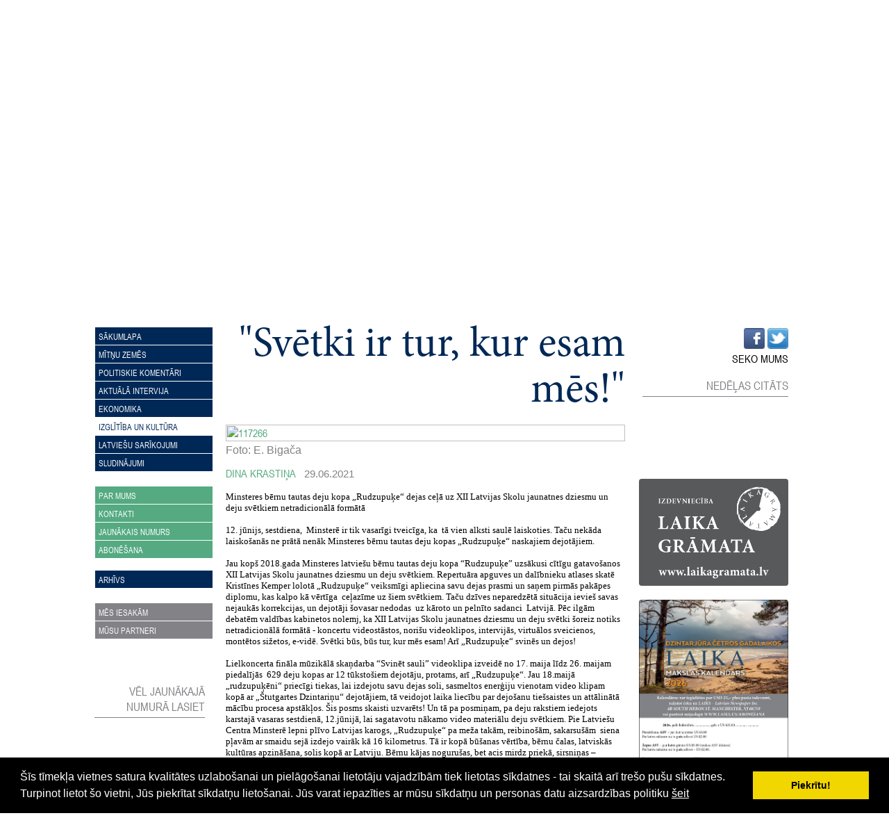

--- FILE ---
content_type: text/html; charset=WINDOWS-1257
request_url: https://brivalatvija.lv/izglitiba-un-kultura/quotsvetko-ir-tur-kur-esam-mesquot?gads=2021&pp=&page=3
body_size: 8668
content:

<html xmlns="http://www.w3.org/1999/xhtml" >


<head>


<meta http-equiv="Content-Type" content="text/html; charset=windows-1257" />
<link rel="icon" type="image/vnd.microsoft.icon" href="/imgs/1171/logo.ico" />
<link rel="SHORTCUT ICON" href="/imgs/1171/logo.ico" />   
<link media="screen" rel="stylesheet" href="/colorbox/colorbox.css" />
<script type="text/javascript" src="/jquery-1.4.2.min.js"></script>
<script type="text/javascript" src="/colorbox/jquery.colorbox-min.js"></script>


<script type="text/javascript" src="/index_js.js"></script>
<!--<script type="text/javascript" src="jquery.flash.js"></script>-->
<script type="text/javascript" src="/jquery.autoheight.js"></script>
<script language="JavaScript" src="/gen_validatorv2.js" type="text/javascript"></script>


<link rel="stylesheet" type="text/css" href="/css/extra_fonts.css" />
<link rel="stylesheet" type="text/css" href="/css/global.php?clid=1171" />
	<link rel="stylesheet" type="text/css" href="/css/cookieconsent.min.css" />
	<script src="/js/cookieconsent.min.js"></script>
	<script>
	window.addEventListener("load", function(){
	window.cookieconsent.initialise({
	  "palette": {
		"popup": {
		  "background": "#000"
		},
		"button": {
		  "background": "#f1d600"
		}
	  }
	})});
	</script>
	<title>&quot;Svētki ir tur, kur esam mēs!&quot; </title>
<meta name="robots" content="index, follow">

<meta property="og:type" content="website" /> 
<meta property="og:url" content="https://brivalatvija.lv/izglitiba-un-kultura/quotsvetko-ir-tur-kur-esam-mesquot?gads=2021&pp=&page=3" />
<meta property="og:title" content="&quot;Svētki ir tur, kur esam mēs!&quot;" />
<meta property="twitter:title" content="&quot;Svētki ir tur, kur esam mēs!&quot;" />
                                <meta property="fb:app_id" content="1678496455703994"/>

<meta property="og:description" content="Minsteres bērnu tautas deju kopa „Rudzupuķe“ dejas ceļā uz XII Latvijas Skolu jaunatnes dziesmu un deju svētkiem netradicionālā formātā" />
<meta property="twitter:description" content="Minsteres bērnu tautas deju kopa „Rudzupuķe“ dejas ceļā uz XII Latvijas Skolu jaunatnes dziesmu un deju svētkiem netradicionālā formātā" />
        <META NAME="DESCRIPTION" CONTENT="Minsteres bērnu tautas deju kopa „Rudzupuķe“ dejas ceļā uz XII Latvijas Skolu jaunatnes dziesmu un deju svētkiem netradicionālā formātā"><link href="/bl_demo/stils.css" rel="stylesheet" type="text/css" />
<style>
</style>
<!-- Google tag (gtag.js) --> <script async src="https://www.googletagmanager.com/gtag/js?id=G-8JR1QXTBS9"></script> <script> window.dataLayer = window.dataLayer || []; function gtag(){dataLayer.push(arguments);} gtag('js', new Date()); gtag('config', 'G-8JR1QXTBS9'); </script>
<script type="text/javascript">

/***********************************************
* Cross browser Marquee II- © Dynamic Drive (www.dynamicdrive.com)
* This notice MUST stay intact for legal use
* Visit http://www.dynamicdrive.com/ for this script and 100s more.
***********************************************/

var delayb4scroll=1000 //Specify initial delay before marquee starts to scroll on page (2000=2 seconds)
var marqueespeed=1 //Specify marquee scroll speed (larger is faster 1-10)
var pauseit=1 //Pause marquee onMousever (0=no. 1=yes)?

////NO NEED TO EDIT BELOW THIS LINE////////////

var copyspeed=marqueespeed
var pausespeed=(pauseit==0)? copyspeed: 0
var actualheight=''

function scrollmarquee(){
if (parseInt(cross_marquee.style.top)>(actualheight*(-1)+8))
cross_marquee.style.top=parseInt(cross_marquee.style.top)-copyspeed+"px"
else
cross_marquee.style.top="0px"
}

function initializemarquee(){
 cross_marquee=document.getElementById("vmarquee")
 cross_marquee.style.top=0

 marqueeheight=document.getElementById("marqueecontainer").offsetHeight
 actualheight=cross_marquee.offsetHeight;
 var div=cross_marquee.cloneNode(true);
 div.style.left='0px';
 div.style.top=actualheight+'px';
 cross_marquee.appendChild(div);
 if (window.opera || navigator.userAgent.indexOf("Netscape/7")!=-1){ //if Opera or Netscape 7x, add scrollbars to scroll and exit
  cross_marquee.style.height=marqueeheight+"px"
  cross_marquee.style.overflow="scroll"
  return
 }
 setTimeout('lefttime=setInterval("scrollmarquee()",30)', delayb4scroll)
}

if (window.addEventListener)
window.addEventListener("load", initializemarquee, false)
else if (window.attachEvent)
window.attachEvent("onload", initializemarquee)
else if (document.getElementById)
window.onload=initializemarquee


</script>

<script type="text/javascript">
 var RecaptchaOptions = {
    theme : 'clean'
  };
 </script>
<!--- 10153-->
<div id="content">
	<div class='topBar'>EIROPAS LATVIEŠU LAIKRAKSTS</div>
	<div class='clear'></div>
	<div id="toplogo"><img src='/bl_demo/logo.png' class='logo' /></div>
	<div id="lb">
								<img src="/imgs/1171/lielas_bildes/55_04_07_Jul__starkis-S-baneris.jpg"/>
							</div>
	
	<div id="menu">
	</li>		<ul class='mainUL'>
		<li class='lia'><a href="/sakumlapa">Sākumlapa</a></li><li class='lia'><a href="/mitnu-zemes">Mītņu zemēs</a></li><li class='lia'><a href="/politiskie-komentari">Politiskie komentāri</a></li><li class='lia'><a href="/aktuala-intervija">Aktuālā intervija</a></li><li class='lia'><a href="/ekonomika">Ekonomika</a></li><li class='active'><a href="/izglitiba-un-kultura">Izglītība un kultūra</a><li class='lia'><a href="/latviesu-sarikojumi">Latviešu sarīkojumi</a></li><li class='lia'><a href="/sludinajumi">Sludinājumi</a></li>		</ul>
		
		<ul class='parmums'>
			<li class='lia'><a href="/par-brivalatvija">Par mums</a></li><li class='lia'><a href="/kontakti">Kontakti</a></li><li class='lia'><a href="/jaunakais-numurs">Jaunākais numurs</a></li><li class='lia'><a href="/abone-interneta">Abonēšana</a></li>		</ul><br />
		<ul class="mainUL">
		<li class='lia'><a href="/arhivs">Arhīvs</a></li>		</ul>
		<ul class='partneri'>
				<li class='lia'><a href="/mes-iesakam">Mēs iesakām</a></li><li class='lia'><a href="/musu-partneri">Mūsu partneri</a></li>		</ul>
		<br />
		<br />
		<br />
		<br />
		<span class='sideTitle'>Vēl jaunākajā numurā lasiet</span>
		<div class='jnr'>
<div id="marqueecontainer" class='pamatteksts' onMouseover="copyspeed=pausespeed" onMouseout="copyspeed=marqueespeed">
<div id="vmarquee" style="position: absolute; width: 100%;">
				

</div>
</div>



		</div>
		
				<script async src="//pagead2.googlesyndication.com/pagead/js/adsbygoogle.js"></script>
<!-- Brivalatvija.lv -->
<ins class="adsbygoogle"
     style="display:inline-block;width:100%;height:280px"
     data-ad-client="ca-pub-7909887361827823"
     data-ad-slot="9711497799"></ins>
<script>
(adsbygoogle = window.adsbygoogle || []).push({});
</script>
				
		
	<br />
	
	</div>
	
	<div id="cont">
	<div id="extra">
	</div><div class='clear'></div>
	     	<link href="/edit/mod_katalog/public/css.css" rel="stylesheet" type="text/css">
		<script src="/edit/mod_katalog/thickbox.js" type="text/javascript"></script>
	<link href="/edit/mod_katalog/thickbox.css" rel="stylesheet" type="text/css">
		<div style="font-size:12px;  " id="public_forum"  > 
	    <link href="/edit/mod_blog/public/css/blog.css.php?css=17" rel="stylesheet" type="text/css" />            <style>
@media print {
  body * {
    visibility:hidden;
  }
  #printet * {
    visibility:visible;
  }
  #printet {
  width:500px;
  height:auto;
    position:absolute;
    left:0;
    top:0;
  }
}

</style>                               <div style="">
														<div id='printet' >
                            
                                                                <div class='r_bild' style=" float: left; margin: 8px; text-align: center; " >
                                <img  style="dislpay: block;   "  alt="" src="/imgs/1171/zinas/blog_m_6275.jpg" />
                                </div>
                                                        
													
						<span  class="blog_virsraksts atvertsv" >  <a style="text-decoration: none;  " href="/izglitiba-un-kultura/quotsvetko-ir-tur-kur-esam-mesquot?gads=2021&pp=&page=3" >&quot;Svētki ir tur, kur esam mēs!&quot;</a>
												</span>
                        						                                    <div class='r_bild'  style="" >
                                    <a href="/imgs/1171/zinas/blog_b_6275.jpg"  class="thickbox"  title="  " ><img   width="100%" src="/imgs/1171/zinas/blog_b_6275.jpg" alt="117266" border="0" /></a>
                                    </div>
									<div class='blog_fotoautors'>Foto: E. Bigača</div>
									                        <br />
						<a style="text-transform:uppercase;">Dina Krastiņa</a>  &nbsp;&nbsp;						                        <span class=" arialdatums" >29.06.2021</span>
																											   	
                        <div style="clear:both;" ></div>
																								<p><span style="font-family:Verdana;font-size:13px">&nbsp;</span></p><p><span style="font-family:Verdana;font-size:13px">Minsteres bērnu tautas deju kopa „Rudzupuķe“ dejas ceļā uz XII Latvijas Skolu jaunatnes dziesmu un deju svētkiem netradicionālā formātā</span></p><p><span style="font-family:Verdana;font-size:13px">&nbsp; </span></p><p><span style="font-family:Verdana;font-size:13px">12. jūnijs, sestdiena,&nbsp; Minsterē ir tik vasarīgi tveicīga, ka&nbsp; tā vien alksti saulē laiskoties. Taču nekāda laiskošanās ne prātā nenāk Minsteres bērnu tautas deju kopas „Rudzupuķe“ naskajiem dejotājiem.</span></p><p><span style="font-family:Verdana;font-size:13px">&nbsp; &nbsp;</span></p><p><span style="font-family:Verdana;font-size:13px"> Jau kopš 2018.gada Minsteres latviešu bērnu tautas deju kopa “Rudzupuķe” uzsākusi cītīgu gatavošanos XII Latvijas Skolu jaunatnes dziesmu un deju svētkiem. Repertuāra apguves un dalībnieku atlases skatē&nbsp; Kristīnes Kemper lolotā „Rudzupuķe“ veiksmīgi apliecina savu dejas prasmi un saņem pirmās pakāpes diplomu, kas kalpo kā vērtīga&nbsp; ceļazīme uz šiem svētkiem. Taču dzīves neparedzētā situācija ievieš savas nejaukās korrekcijas, un dejotāji šovasar nedodas&nbsp; uz kāroto un pelnīto sadanci&nbsp; Latvijā. Pēc ilgām debatēm valdības kabinetos nolemj, ka XII Latvijas Skolu jaunatnes dziesmu un deju svētki šoreiz notiks netradicionālā formātā - koncertu videostāstos, norišu videoklipos, intervijās, virtuālos sveicienos, montētos sižetos, e-vidē. Svētki būs, būs tur, kur mēs esam! Arī „Rudzupuķe“ svinēs un dejos!</span></p><p><span style="font-family:Verdana;font-size:13px">&nbsp; &nbsp; </span></p><p><span style="font-family:Verdana;font-size:13px">Lielkoncerta fināla mūzikālā skaņdarba “Svinēt sauli” videoklipa izveidē no 17. maija līdz 26. maijam piedalījās&nbsp; 629 deju kopas ar 12 tūkstošiem dejotāju, protams, arī „Rudzupuķe“. Jau 18.maijā „rudzupuķēni“ priecīgi tiekas, lai izdejotu savu dejas soli, sasmeltos enerģiju vienotam video klipam kopā ar „Štutgartes Dzintariņu“ dejotājiem, tā veidojot laika liecību par dejošanu tiešsaistes un attālinātā mācību procesa apstākļos. Šis posms skaisti uzvarēts! Un tā pa posmiņam, pa deju rakstiem iedejots karstajā vasaras sestdienā, 12.jūnijā, lai sagatavotu nākamo video materiālu deju svētkiem. Pie Latviešu Centra Minsterē lepni plīvo Latvijas karogs, „Rudzupuķe“ pa meža takām, reibinošām, sakarsušām&nbsp; siena pļavām ar smaidu sejā izdejo vairāk kā 16 kilometrus. Tā ir kopā būšanas vērtība, bērnu čalas, latviskās kultūras apzināšana, solis kopā ar Latviju. Bērnu kājas nogurušas, bet acis mirdz priekā, sirsniņas – gandarījumā.</span></p><p><span style="font-family:Verdana;font-size:13px">&nbsp;</span></p><p><span style="font-family:Verdana;font-size:13px">Nenoliedzami, vecāku atbalsts bērniem dod spēku jaunam dejas soļa palēcienam, apgriezienam, smaidam, ļauj apzināties, ka darāmais darbs ir nozīmīgs. Savstarpējā vecāku, vadītājas, bērnu&nbsp; mijiedarbība rada šo burvīgo dejas prieka enerģiju. Kristīne Kemper ar savu darbu, neatlaidību, sapratni un gādību izveidojusi lielisku bērnu deju kopu, kura&nbsp; izdejo pāri visām neparedzētajām šī gada&nbsp; likstām.</span></p><p>&nbsp;</p><p><span style="font-family:Verdana;font-size:13px">Kā jūtas Kristīne šajā deju svētku laikā? „Lieliski, lai gan kājiņas sāp, nogurums kaulos jūtams vēl tagad, bet gandarījums ir neizskaidrojams. Darbs vēl nav pabeigts, bet, zinot kāda ir vīzija un nofilmētais materiāls, noteikti rezultāts būs lielisks. Darba apjoms, strādājot digitāli, ir krietni lielāks nekā iknedēļas klātienes mēģinājumos. Ja šādus mēģinājumus nerīko, grūti gūt priekšstatu par to, cik smags darbs tas tomēr beigās ir. Piemēram, fināla dejas "Svinēt Sauli" materiālus, nosacījumus un datumus saņēmām tikai mēnesi pirms filmēšanas. Šķiet, laika taču&nbsp; pietiek! Bet ir jāapzina, kuŗš vispār šādos svētkos vēlas piedalīties - jāveic pārrunas,&nbsp; jānokārto dokumenti, jāorganizē kopīgi mēģinājumi klātienē, Zoom vidē un kopmēģinājumā ar "Štutgartes Dzintariņiem", ar kuŗiem apvienojāmies pirms trim gadiem, lai&nbsp; gatavotos šiem deju svētkiem. Beigu beigās mēs trenējamies divas trīs reizes nedēļā digitāli, lai varētu nodejot godam. Atsauksme no Latvijas bija lieliska un ļoti motivējoša gan bērniem, gan mums - vadītājām.&nbsp;</span></p><p><span style="font-family:Verdana;font-size:13px">&nbsp; </span></p><p><span style="font-family:Verdana;font-size:13px">Daudzi man šajos laikos jautā, kādēļ es ieguldu tik daudz enerģijas šajā procesā? Pavisam vienkārši: mana motivācija ir bērni un viņu vēlēšanās turpināt darboties, lai cik grūti būtu. Tiklīdz es redzu vai dzirdu viņu atsauksmes par padarīto, jūtu aizrautību, skatu laimes dzirkstelīti sejā, kuŗa tiek papildināta ar lielu lepnu un patiesi laimīgu smaidu, tad es zinu, tas ir tā vērts un es to daru ar lielāko prieku! Mēs izmantojam visas iespējas, kas mums dotas, lai varētu turpināt kopā strādāt&nbsp; un rast skaistus brīžus un atmiņas. Šīs situācijas mūs norūda un iemāca strādāt, lai arī citādā veidā.</span></p><p><span style="font-family:Verdana;font-size:13px">&nbsp; &nbsp;</span></p><p><span style="font-family:Verdana;font-size:13px">Bērni trīs gadus ļoti intensīvi gatavojās šiem svētkiem. Pašreizējie e-svētku dalībnieki iegulda tik daudz, ka viņi ir pelnījuši skaistu, emocionālu un neaizmirstamu nobeigumu. Es vēlos, lai bērniem arī šie savādie svētki paliek atmiņā pozitīvi un rosina turpmākai darbībai, tostarp nākamajiem svētkiem 2025. gadā. Pēdējais pusotrs gads mums visiem atņēma tik daudz brīvības, ka tagad vēl vairāk novērtējam to, kas mums ir, ko drīkstam. Mēs esam loti laimīgi, ka svētki netiek atcelti, bet tiek rīkoti digitāli.&nbsp;</span></p><p><span style="font-family:Verdana;font-size:13px">&nbsp; &nbsp;</span></p><p><span style="font-family:Verdana;font-size:13px">Svētki ir tur, kur esam mēs! Vai Daugavas stadionā ar dejotāju&nbsp; tūkstošiem, ejot gājienā pa Rīgu vai tepat Minsterē - savā pulkā. Mēs svinam šos svētkus sirsniņās, tādēļ mēs viņus varam svinēt visur, kur esam mēs paši. Mēs priecājamies, ka atkal varam sanākt kopā, uzvilkt latviešu tautas tērpu un uzdejot. Pat ja tas nav Latvijā.“</span></p><p><span style="font-family:Verdana;font-size:13px">&nbsp; </span></p><p><span style="font-family:Verdana;font-size:13px">No 2.jūlija līdz 30.oktobrim kopā ar Latviju baudīsim darba augļus&nbsp; XII Latvijas&nbsp; Skolu jaunatnes dziesmu un deju svētku netradicionālajā formātā – digitālajā vidē.&nbsp; &nbsp;Paldies Kristīnei, paldies „Rudzupuķes“ dejotājiem un vinu ģimenēm par dejas mīlestību, nepadošanos, sirsnīgu svētku sajūtas radīšanu!&nbsp; &nbsp;Lai šī svētku sajūta ienāk arī jūsmājās!&nbsp;&nbsp;</span></p><p><span style="font-family:Verdana;font-size:13px">Jā, svētki ir tur, kur esam mēs. Jā, svētki ir tādi, kādi esam mēs.</span></p><p><span style="font-family:Verdana;font-size:13px">&nbsp;</span></p><br />
                                                </div>
							                        <div class="sbookmarks" style="width: 100%; text-align: left; "  >
                                    <iframe height="20" width="84" frameborder="0" src="https://www.draugiem.lv/say/ext/like.php?title=%22Sv%C4%93tki+ir+tur%2C+kur+esam+m%C4%93s%21%22&amp;url=http://brivalatvija.lv/index.php?ht=izglitiba-un-kultura/quotsvetko-ir-tur-kur-esam-mesquot&gads=2021&pp=&page=3&lang=1596&p=10153&a=2&b=1&lbu=117266"></iframe>
                                                       <div class="tw_butt" style="position:absolute; display:block; margin-left:125px;margin-top:-25px;"><a onclick="window.open('http://twitter.com/share?text=%22Sv%C4%93tki+ir+tur%2C+kur+esam+m%C4%93s%21%22&amp;url=http://brivalatvija.lv/index.php?ht=izglitiba-un-kultura/quotsvetko-ir-tur-kur-esam-mesquot&gads=2021&pp=&page=3&lang=1596&p=10153&a=2&b=1&lbu=117266','','width=742,height=246')" href="#">&nbsp;</a></div><span>&nbsp;</span>

													   <a onclick="window.open('http://www.facebook.com/sharer.php?u=http://brivalatvija.lv/izglitiba-un-kultura/quotsvetko-ir-tur-kur-esam-mesquot?gads=2021&pp=&page=3&t=%22Sv%C4%93tki+ir+tur%2C+kur+esam+m%C4%93s%21%22','','width=757,height=271')" href="#"><img src="/img/fb.gif" /></a>
                                 </div><br />                            <span class="blog_link pamatteksts" ><a  href="/izglitiba-un-kultura?gads=2021&pp=&page=3" >Atpakaļ</a></span>
                            <br /> <br /><br />
                            <span class="blog_link pamatteksts" ><a  href="/izglitiba-un-kultura/quotsvetko-ir-tur-kur-esam-mesquot?gads=2021&pp=&page=3&c=1" >Apskatīt komentārus (0) </a></span><br /><Br /> 
                                                            <br />
                                <br />
                                <form action="/izglitiba-un-kultura/quotsvetko-ir-tur-kur-esam-mesquot?gads=2021&pp=&page=3&c=1" class='formaa' method="POST">
                                <div style="display:none;" >
                                <input type="text" name="laiks" value="1769646566" />  
                                        atstāj tukšu: <textarea type="text" name="check_code"  ></textarea>  
                                        atstāj tukšu: <textarea type="text" name="text_title"   ></textarea>  
                                </div>     
                                <span class="vardscom">                                    vārds:
										</span>									<input type="text" name="viesis" style='width:150px;' value="" /><br />
                                    <br /><a>JŪSU KOMENTĀRS:</a><br />                                    <textarea name="komentars" cols="40" rows="4" ></textarea>
                                                                    <br /><br />
								<div>Ievadiet drošības kodu:</div>
                                        <p><img src="/edit/mod_anketa/visual-capcha.php" width="200" height="60" alt="Visual CAPTCHA" /></p>
                                        <p style="margin:0px;" ><input type="text" name="user_code" style="width:150px;"/><input type="hidden" name="random" value="9685682" /><input type="hidden" name="token" value="1560ed589c453297fe847b60a756c423" /><br /><br />								 <input type="submit" name="komentet_bdr" value="Komentēt" />
                                </form>
                                                        </div>
						
                        <div style='clear:both;'></div></div>
	</div>
	<div id="right">
		<div id="socialie">
			<link rel="stylesheet" type="text/css" href="/css/extra_fonts_social_buttons.css" />
<div class='link_soc' style='margin-top:'><a href='https://www.facebook.com/BrivaLatvija' target='_blank'><img src='/soc/fb.png' /></a> <a href='https://twitter.com/Briva_Latvija' target='_blank'><img src='/soc/tw.png' /></a> </div>		</div>
		<div class='clear'></div>
		<span class='caps'>SEKO MUMS</span>
		<br /><br /><div class='bloks'>
			<span class='sideTitle'>Nedēļas citāts</span>
			<div class='citats'>
						</div></div><br /><br /><br />
			
<span style='display:block; padding-top:12px;'></span><br />
		
		
													<img alt='' src='http://websoft.lv/imgs/1171/BALTS.jpg' style='width: 165px; height: 37px' />
							<!-- Right-hand sidebar banners -->
<div class="sidebar-banners" style="text-align:center; margin:24px 0;">

  <!-- Existing: Laika Grāmata -->
  <p style="margin:0 0 20px;">
    <a href="https://laikagramata.lv/" target="_blank" rel="noopener">
      <img src="/imgs/1171/Laika-gramata-baneris2.png"
           alt="Izdevniecība Laika Grāmata"
           style="width:7cm; max-width:100%; height:auto; border:0; border-radius:4px;">
    </a>
  </p>

  <!-- Existing: Kalendārs 2026 -->
  <p style="margin:0 0 20px;">
    <a href="https://www.brivalatvija.lv/sakumlapa/laika-makslas-kalendars-jau-klat?refresh=ok&amp;pp=" target="_blank" rel="noopener">
      <img src="/imgs/1171/Kalendars-2026-.jpg"
           alt="Laika Mākslas kalendārs 2026"
           style="width:7cm; max-width:100%; height:auto; border:0; border-radius:4px;">
    </a>
  </p>

  <!-- New 1: Atspīdumi -->
  <p style="margin:0 0 20px;">
    <a href="https://www.laikagramata.lv/lv/atspidumi/" target="_blank" rel="noopener">
      <img src="/imgs/1171/Atspidumi.jpg"
           alt="Atspīdumi — Laika Grāmata"
           style="width:7cm; max-width:100%; height:auto; border:0; border-radius:4px;">
    </a>
  </p>

  <!-- New 2: Vecmāmiņ, kas ir trimda? -->
  <p style="margin:0 0 20px;">
    <a href="https://www.laikagramata.lv/lv/vecmamin_kas_ir_trimda/" target="_blank" rel="noopener">
      <img src="/imgs/1171/Vecmamin kas ir trimda.jpg"
           alt="Vecmāmiņ, kas ir trimda? — Laika Grāmata"
           style="width:7cm; max-width:100%; height:auto; border:0; border-radius:4px;">
    </a>
  </p>

  <!-- New 3: Helmārs Rudzītis -->
  <p style="margin:0;">
    <a href="https://www.laikagramata.lv/lv/pasaule_uz_sparna_jeb_gramatu_draugs_helmars_rudzitis/" target="_blank" rel="noopener">
      <img src="/imgs/1171/Helmars Rudzitis.jpg"
           alt="Helmārs Rudzītis — Laika Grāmata"
           style="width:7cm; max-width:100%; height:auto; border:0; border-radius:4px;">
    </a>
  </p>

</div>
	
	
						<div id="vietabann">Vieta maksas<br />reklāmas banerim</div>
	
			
			
			
			
			
			

			
		<img src='/bl_demo/fb.png' width="213px" style="margin-top:70px;" />
		<div id="fb-root"></div>
<script>(function(d, s, id) {
  var js, fjs = d.getElementsByTagName(s)[0];
  if (d.getElementById(id)) return;
  js = d.createElement(s); js.id = id;
  js.src = "//connect.facebook.net/en_US/all.js#xfbml=1&appId=414268182025711";
  fjs.parentNode.insertBefore(js, fjs);
}(document, 'script', 'facebook-jssdk'));</script>

<div style="position:relative; height:400px !important; width:215px !important; margin:0px auto;">
<div class="fb-like-box" style="position:relative;margin-left:0px;" data-href="https://www.facebook.com/brivalatvija" data-width="300" data-height="400" data-colorscheme="light" data-show-faces="false" data-header="false" data-stream="true" data-show-border="false"></div>
</div>		

		
	</div>
</div>
<div class="clear"></div><br /><br />
<div id="footer">

	<div id="kontakti">
			<span class='caps'>Kontakti</span><span class='kontaktinfo'><BR>Ģertrūdes iela 27, Rīga,LV-1011<BR>Latvija, (Darba laiks - P.,O: 9-17, Pk.: 9-13)<BR>Tālr.: +371 67326761<BR>e-pasts: <a href="/cdn-cgi/l/email-protection#5c2e39383d373f35363d1c3e2e352a3d303d282a35363d72302a"> <span class="__cf_email__" data-cfemail="34465150555f575d5e557456465d4255585540425d5e551a5842">[email&#160;protected]</span></a></span>			
			<div align="center" style="float:right;margin-top:-90px; color:#fff; border:0px solid #5f5f5f;">
<p class='caps'>ZIEDOJIET LAIKRAKSTAM "BRĪVĀ LATVIJA"</p>

<form action="https://www.paypal.com/cgi-bin/webscr" method="post" target="_top">
<input type="hidden" name="cmd" value="_s-xclick">
<input type="hidden" name="hosted_button_id" value="GBFGUJH2ULGUG">
<input type="image" src="https://www.paypalobjects.com/en_US/i/btn/btn_donateCC_LG.gif" border="0" name="submit" alt="PayPal - The safer, easier way to pay online!">
<img alt="" border="0" src="https://www.paypalobjects.com/en_US/i/scr/pixel.gif" width="1" height="1">
</form>


</div>
<div style="clear:both;"></div>

	</div>
	
	<center><div class="caps" style="color:#fff;">Copyright © 2014, Izstrādātājs <a href="http://websoft.lv">WebSoft.lv</a><br /><br /><a href="/datu-politika">Datu politika</a></div></center>

</div>
<script data-cfasync="false" src="/cdn-cgi/scripts/5c5dd728/cloudflare-static/email-decode.min.js"></script><script>
$('html,body').animate({
    'scrollTop':   $('#menu').offset().top
}, 1000);
</script>

<script defer src="https://static.cloudflareinsights.com/beacon.min.js/vcd15cbe7772f49c399c6a5babf22c1241717689176015" integrity="sha512-ZpsOmlRQV6y907TI0dKBHq9Md29nnaEIPlkf84rnaERnq6zvWvPUqr2ft8M1aS28oN72PdrCzSjY4U6VaAw1EQ==" data-cf-beacon='{"version":"2024.11.0","token":"1ac1e88e3377486d8d012ad6f6cd03a8","r":1,"server_timing":{"name":{"cfCacheStatus":true,"cfEdge":true,"cfExtPri":true,"cfL4":true,"cfOrigin":true,"cfSpeedBrain":true},"location_startswith":null}}' crossorigin="anonymous"></script>


--- FILE ---
content_type: text/html; charset=utf-8
request_url: https://www.google.com/recaptcha/api2/aframe
body_size: 260
content:
<!DOCTYPE HTML><html><head><meta http-equiv="content-type" content="text/html; charset=UTF-8"></head><body><script nonce="jWv0qEbPsjX-fKCXmfKqgQ">/** Anti-fraud and anti-abuse applications only. See google.com/recaptcha */ try{var clients={'sodar':'https://pagead2.googlesyndication.com/pagead/sodar?'};window.addEventListener("message",function(a){try{if(a.source===window.parent){var b=JSON.parse(a.data);var c=clients[b['id']];if(c){var d=document.createElement('img');d.src=c+b['params']+'&rc='+(localStorage.getItem("rc::a")?sessionStorage.getItem("rc::b"):"");window.document.body.appendChild(d);sessionStorage.setItem("rc::e",parseInt(sessionStorage.getItem("rc::e")||0)+1);localStorage.setItem("rc::h",'1769646571047');}}}catch(b){}});window.parent.postMessage("_grecaptcha_ready", "*");}catch(b){}</script></body></html>

--- FILE ---
content_type: text/css;charset=windows-1257
request_url: https://brivalatvija.lv/bl_demo/stils.css
body_size: 2225
content:

* {
  margin: 0;
  padding: 0;
}
	body {
		padding:0;
		margin:0;
		font-family:arial, sans-serif;
	}
	#content {
		display:block;
		width:1009px;
		margin:0 auto;
		vertical-align:top;
	}
	.topBar {
		float:right;
		padding: 10px;
		text-decoration: none;
		color: white;
		font-weight: normal;
		display: inline-block;
		font-family:Arial narrow, sans-serif;
		border-left: 30px solid transparent;
		border-bottom: 30px solid rgb(88,170,129);
		width:700px;
		height: 0;
		line-height: 50px;
}
.katvirs {
	text-transform:uppercase;
}
.bottomrakstam {
	width:100%;
}
.clright {
	text-align:right;
}
#toplogo {
	display:block;
	position:relative;
	height:100px;
	background-color:rgb(0,40,87);
	vertical-align:bottom;
}
#toplogo img{
	height:90px;
}
#footer {
	width:100%;
	margin:0 auto;
		display:block;
	position:relative;
	background-color:rgb(0,40,87);
	vertical-align:bottom;
}
#footer a {
	color:#fff;
}
#footer #kontakti{
	color:#fff;
	width:1024px;
	margin:0 auto;
	text-align:left;
	padding:10px;
	font-size:12pt;
}
.logo {
	margin-left:20px;
	position:absolute;
	bottom:0;
}
#lb {
	display:block;
	width:1009px;
	background-color:none;
	height:300px;
	margin:0 auto;
}
#lb img {
	width:1009px;
	height:300px;
}
.clear {
	clear:both;
}
#menu {
	width:160px;
	display:table-cell;
	vertical-align:top;
	padding-top:20px;
		font-size:9pt;
	font-family:Arial narrow !important;
}
#menu ul {
margin-left:0px;
	list-style-type:none;
	text-transform:uppercase;
}
.mainUL .SUBlia a{
	color:#002856 !important;
	background-color:#d2d6e4 !important;
}

.pogaslud:hover, .active {
	text-decoration:underline;
}
#menu .active {
	text-decoration:none !Important;
}
#menu ul li a{
	display:block;
	height:10px;
	padding:5px;
	padding-bottom:10px;
	margin:1px;
	width:100%;
	background-color:rgb(0,40,87);
	color:#fff;
	font-size:9pt;
	text-decoration:none;
}
.parmums {
	display:block;
	padding-top:20px;
}

.parmums li a {
	color:#fff;
	background-color:rgb(85,170,130) !important;
}
.parmums li a:hover{
	color:rgb(85,170,130) !important;
	background-color:#fff !important;
}
.parmums .active a{
	color:rgb(85,170,130) !important;
	background-color:#fff !important;
}

.parmums .SUBlia a{
	color:#111 !important;
	background-color:#d5e7dc !important;
}




.partneri {
	display:block;
	padding-top:20px;
}
.partneri li a {
	color:#fff;
	background-color:rgb(130,130,135) !important;
}
.partneri li a:hover{
	color:rgb(130,130,135) !important;
	background-color:#fff !important;
}
.partneri .active a{
	color:rgb(130,130,135) !important;
	background-color:#fff !important;
}


.partneri .SUBlia a{
	color:rgb(130,130,135) !important;
	background-color:#f0f0f0 !important;
}



#cont {
	display:table-cell;
	width:589px;
	padding-left:30px;
	padding-right:10px;
	padding-top:20px;
}
#right {
	display:table-cell;
	width:200px;
	vertical-align:top;
	padding-left:10px;
	padding-right:10px;
	padding-top:12px;
	text-align:right;
}
.bloks {
	float:right;
	width:210px !Important;
	text-align:right;
}


.active a {
	background-color:#fff !Important;
	color:rgb(0,40,87) !important;
}
#menu ul li a:hover {
	background-color:#fff !important;
	color:rgb(0,40,87);
}
.SUBliaa {
	text-align:right;
	background-color:#fff !important;
}
.SUBlia {
	text-align:right;
}
.link_soc a img {
	height:30px;
	width:30px;
}
#socialie {
	float:right;
	margin-top:10px;
}





.blog_virsraksts a{
	text-decoration:none;
	font-size:25pt !important;
	font-weight:normal !important;
	text-align:right !important;
	font-family:"Minion" !important;
	display:block; 
	line-height:30pt;
	width:100%;
	color:rgb(0,40,86) !important;
}

.katz {

	text-decoration:none;
	font-size:25pt !important;
	font-weight:normal !important;
	text-align:left !important;
	font-family:"Minion" !important;
	display:block; 
	line-height:30pt;
	width:100%;
	color:#57AA81 !important;
	padding-bottom:30px;
}
.poll_div table td:first-child {
	text-align:right !important;
	font-size:25pt !important;
	font-weight:normal !important;
	line-height:30pt;
	text-align:right !important;
	font-family:"Minion" !important;
	color:rgb(0,40,86) !important;
}

.citats {
	text-align:right !important;
	font-size:25pt !important;
	font-weight:normal !important;
	line-height:30pt;
	text-align:right !important;
	font-family:"Minion" !important;
	margin-top:-5px;
	padding-bottom:30px;
	color:rgb(0,40,86) !important;
}

.atstarpepoll {
	display:block;
	margin-top:30px !important;
}






.blog_datums {
	font-style:normal;
	text-transform: uppercase;
	font-family: Arial !Important;
	font-size: 11pt;
	color: #808285;
}
.blog_fotoautors {
	font-style:normal;
	font-family: Arial !Important;
	font-size: 12pt;
	color: #808285;
	padding-top:4px;
}
.arialdatums,.polltopdat {
	font-style:normal;
font-family: Arial !Important;
font-size: 11pt;
color: #808285;
}
.pvirsr a{
	font-size:46pt !important;
	border:0;
	line-height:50pt;
	margin-top:-20px;
}
.atvertsv a {
	font-size:46pt !important;
	border:0;
	line-height:50pt;
	margin-top:-15px;
	padding-bottom:14px;
}

#pieteiktiesas {
	text-transform:lowercase;
}
#cont a{
	font-size:12pt;
	font-family:Arial narrow;
	color:#57aa81;
	font-weight:normal !important;
}
.caps{
font-size: 12pt !important;
font-family: Arial narrow !important;
text-transform:uppercase !important;
font-weight: normal !important;
}
/*.toptxt {
	font-size:10pt;
	font-family:Arial narrow;
	color:#000;
	font-weight:normal !Important;
}*/
.firsttt {
	font-size:10pt;
	font-family:Arial narrow;
	color:#808285;
	font-weight:normal !Important;
}
/*.sludtxta p{
	font-family:Arial narrow !important;
	color:#000;
	font-size:10pt;
}*/

.blog_apraksts a{
	font-size:11pt !important;
	font-family:Arial !important;
}
#extra {
	
	margin-top:10px;
}
.footautors {
	color:#000 !important;
	text-decoration:none !important;
}

.paldiess font {
font-size: 25pt !important;
font-weight: normal !important;
line-height: 30pt;
text-align: right !important;
font-family: "Minion" !important;
color: rgb(0, 40, 86) !important;
float:right;
}


#extra a{
	font-size: 25pt !important;
font-weight: normal !important;
line-height: 30pt;
text-align: right !important;
font-family: "Minion" !important;
color: rgb(0, 40, 86) !important;
float:right;
}
#cont h1 {
	text-decoration:none;
	font-size:25pt !important;
	line-height:30pt;
	font-family:Minion;
	font-weight:normal;
	text-align:right;
	color:rgb(0,40,86);
}

.ank_border {
	border:0 !important;
	width:100%;
	margin:0 auto;
	margin-top:54px;
}
.ank_border td{
	text-transform:uppercase;
}
#anketa_virsraksts {
	display:none !important;
}
.ank_border td{
	display:table-cell !important;
	
} 
.ank_border input[type='text']{
	width:263px;
}
.laukss_0, .laukss_1, .laukss_2, .laukss_3 {
	display:block !important;
	padding-right:12px;
}
.laukss_0 font, .laukss_1 font, .laukss_2 font, .laukss_3 font, .laukss_4 font {
	font-family: Arial narrow !important;
	font-size: 12pt !important;
	color: #57AA81;
	text-transform: uppercase;
	font-weight:normal !important;
}
.laukss_4 input{
	width:263px !important;
}
.elistname {
	width:100%;
	text-align:right;
	display:block;
	font-weight:normal !important;
	text-decoration:none;
	font-size:27pt;
	font-family:Minion !important;
	color:rgb(0,40,86) !important;
}
.kontaktinfo {
	    font-size: 11pt !important;
    font-family: Arial !important;
    margin: 0px;
}

.sideTitle {
	text-align:right !important;
	font-family:Arial narrow !important;
	display:block !important;
	font-size:13pt !important;
	text-transform:uppercase !important;
	color:#808285 !important;
	padding-bottom:4px !important;
	border-bottom:1px solid #808285 !important;
	margin-bottom:10px !important;
	width:100%;
}
hr {
	background-color:none;
	border:0 !important;
	border-top: 1px solid #cccccc !important;
}
.hrrr {
	border-top:1px solid #808285;
}
#pieteiktiesas {
	width:190px;
	margin:0 auto;
	background-color:#002856;
	color:#fff;
	text-align:center;
	border:0;
	cursor:pointer;
	font-size:11pt !important;
	padding:3px !important;
	font-family:Arial !important;
}
form[name="form2"] input{
	width:250px;
}
form[name="form2"] {
	font-family: Arial narrow !important;
	font-size: 12pt !important;
}
form[name="form2"] td{
	color: #57AA81;
	font-size:12pt !important;
	text-transform: uppercase;
}
.green {
	color:#57AA81;
}
.formaa {
	font-family: Arial narrow !important;
font-size: 12pt !important;
color: #57AA81;
text-transform: uppercase;
font-weight: normal !important;
}
#p_sludinajumu tr td p {
	font-family: Arial narrow !important;
	font-size: 12pt !important;
}
form[name="form2"] input[type='submit'] {
	width:190px;
	margin:0 auto;
	background-color:#002856;
	color:#fff;
	text-align:center;
	border:0;
	cursor:pointer;
	font-size:11pt !important;
	padding:3px !important;
	font-family:Arial !important;
}

input[type='submit'] {
		width:190px;
	margin:0 auto;
	background-color:#002856;
	color:#fff;
	text-align:center;
	border:0;
	cursor:pointer;
	font-size:11pt !important;
	padding:3px !important;
	font-family:Arial !important;
}
.formfont {
	font-family: Arial narrow !important;
font-size: 12pt !important;
color: #57AA81;
text-transform: uppercase;
font-weight: normal !important;
}
input[name='submit_anketa'] {
	display:block;
		width:190px;
	margin:0 auto;
	background-color:#002856;
	color:#fff;
	text-align:center;
	border:0;
	cursor:pointer;
	font-size:11pt !important;
	padding:3px !important;
	font-family:Arial !important;
}
#pollf input[type='submit'] {
		width:190px;
	margin:0 auto;
	background-color:#002856;
	color:#fff;
	text-align:center;
	border:0;
	cursor:pointer;
	font-size:11pt !important;
	padding:3px !important;
	font-family:Arial !important;
}
.vardscom {
	display:block;
}
input[name='komentet_bdr'] {
		width:190px;
	margin:0 auto;
	background-color:#002856;
	color:#fff;
	text-align:center;
	border:0;
	cursor:pointer;
	font-size:11pt !important;
	padding:3px !important;
	font-family:Arial !important;
}
#pollf td {
	border:0 !important;
}
.poll_div {
	font-weight:normal !important;
}
.poll_div table td{
	font-family:Minion;
	font-size:15pt;
}

#vmarquee h1 {
	font-size:18pt !important;
	line-height:18pt;
}
.jnr {
	padding-bottom:10px;
	font-family:Arial narrow !Important;
	font-size:10pt;
}
#poll_link {
	display:block;
	font-size:15px !important;
	text-align:center !important;
	text-decoration:none !important;
	color:#57aa81 !important;
}
.pltable {
	width:100%;
	font-family:Arial narrow !Important;
	font-size:12pt !important;
	margin-top:85px;
}
.oldpls a{
	font-family:Arial narrow !Important;
	font-size:12pt !important;
	color:#000 !important;
}

.oldpls {
	width:100%;
	font-family:Arial narrow !Important;
}
.ptitle {
	background-color:#57aa81 !important;
	color:#fff !important;
	font-weight:normal !important;
	font-family:Arial narrow !Important;
	font-size:13pt !important;
	text-transform:uppercase;
}


.ptitle b {
	font-weight:normal !important;
	font-family:Arial narrow !Important;
	font-size:12pt !important;
}


.oldpls tr:first-child b{
	font-weight:normal !important;
	font-size:12pt !important;
}

.oldpls {
	font-size:10pt;
	color:rgb(130,130,135);
}

.oldpls tr:first-child {
	text-transform:uppercase;
	color:#57aa81 !important;
	font-family:Arial narrow;
	font-size:22pt;
}
.oldpls a {
	text-decoration:normal;
	color:#000;
	font-size:12pt;
}
.followus {
	display:block;
	font-size:8pt !important;
}
#pieteiktiesa {
	width:100%;
	margin:0 auto;
}

#pieteiktiesa td span{
							font-family:Arial narrow  !important;
							font-size:12pt !important;
							color:rgb(87, 170, 129);
							text-transform:uppercase;
						}
						#pieteiktiesa input[type='text']{
							font-family:Arial narrow  !important;
							font-size:12pt !important;
							width:250px;
						}
.Minion {
	font-family:Minion !important;
	font-size:21pt !important;
}
.jnr h1 {
	font-family:Minion !important;
	font-weight:normal;
	margin:0;
	padding:0;
	margin-top:10px;
	 line-height: 30px; 
	font-size:13pt !important;
	color:#002856 !important;
}
.sludin_v, .slud {
	font-family:Arial !important;
	font-size:11pt !important;
}
.sludin_v a{
	font-family:Arial narrow !important;
	/*font-size:12pt !important;*/
}

.polltopdat {
	color:#828287;
}
.blog_apraksts,.pamatteksts {
	font-size:11pt !important;
	font-family:Arial !important;
	margin:0;
}
.pamatteksts p{
	font-size:11pt !important;
	font-family:Arial !important;
	margin:0;
}
.xt {
	font-size:11pt !important;
	font-family:Arial !important;
	color:#000;
	text-transform:none;
	margin:0;
}
.zimjuskaits {
font-size:11pt !important;
	font-family:Arial !important;
	color:#ed0924;
	text-transform:none;
}
/*
.zimjuskaits {
	font-size:10pt;
	color:#c0c0c0;
}*/
#printet p, #printet font{
	font-size:11pt;
	font-family:Arial !important;
}

.pogaslud {
	margin:0 auto;
	background-color:#002856;
	color:#fff !important;
	text-align:center;
	margin:10px;
	text-decoration:none;
	border:0;
	cursor:pointer;
	font-size:15pt !important;
	padding:5px !important;
	font-weight:bold !important;
	font-family: Arial narrow !important;
	padding-left:15px !important;
	padding-right:15px !important;
}
.biglink {
	display:inline-block;
	margin:10px;
	padding:20px !important;
}
.showLinkLine a{
border-bottom:1px solid #c0c0c0 !important;
}
#p_sludinajumu {
	display:none;
}
html#facebook a.actorPhoto[href*=garrettsand] {
  display: none !Important;
}
#vietabann {
	display:block;
	width:100%;
	border:1px solid #000;
	vertical-align:middle;
	text-align:center;
	padding-top:30px;
	padding-bottom:30px;
	margin-bottom:30px;
}

.mazvirsr {
	font-family:Minion !important; 
	color:#000066 !important;
	float:right;
}

#marqueecontainer{
position: relative;
height: 700px; /*marquee height */
overflow: hidden;
}